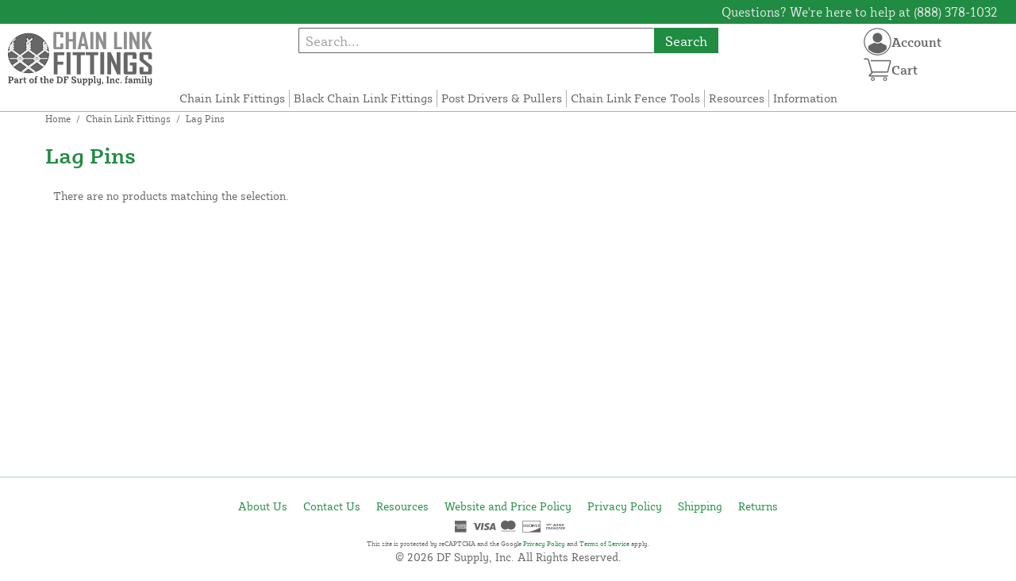

--- FILE ---
content_type: text/html; charset=UTF-8
request_url: https://chainlinkfittings.com/store/chain-link-fitting-finder/lag-pins.html?size=247
body_size: 5940
content:

<!DOCTYPE html>
<html>

<!--[if lt IE 7 ]> <html lang="en" id="top" class="no-js ie6"> <![endif]-->
<!--[if IE 7 ]>    <html lang="en" id="top" class="no-js ie7"> <![endif]-->
<!--[if IE 8 ]>    <html lang="en" id="top" class="no-js ie8"> <![endif]-->
<!--[if IE 9 ]>    <html lang="en" id="top" class="no-js ie9"> <![endif]-->
<!--[if (gt IE 9)|!(IE)]><!--> <html lang="en" id="top" class="no-js"> <!--<![endif]-->

<head>
 
<meta http-equiv="Content-Type" content="text/html; charset=utf-8" />
<title>Lag Pins - Chain Link Fittings | Chain Link Fittings</title>
<meta name="description" content="" />
<meta name="keywords" content="" />
<meta name="robots" content="INDEX,FOLLOW" />
<meta name="viewport" content="width=device-width, initial-scale=1, minimum-scale=1, maximum-scale=1" />
<link rel="icon" href="https://chainlinkfittings.com/store/media/favicon/default/favicon.png" type="image/x-icon" />
<link rel="shortcut icon" href="https://chainlinkfittings.com/store/media/favicon/default/favicon.png" type="image/x-icon" />
<link rel="preload" href="https://chainlinkfittings.com/store/skin/frontend/copper/default/fonts/SybillaPro-Book.woff2" as="font" type="font/woff2" crossorigin="anonymous">
<link rel="preload" href="https://chainlinkfittings.com/store/skin/frontend/copper/default/fonts/SybillaPro-Regular.woff2" as="font" type="font/woff2" crossorigin="anonymous">
<link rel="preload" href="https://chainlinkfittings.com/store/skin/frontend/copper/default/fonts/SybillaPro-Medium.woff2" as="font" type="font/woff2" crossorigin="anonymous">
<link rel="preload" href="https://chainlinkfittings.com/store/skin/frontend/copper/default/fonts/SybillaPro-Bold.woff2" as="font" type="font/woff2" crossorigin="anonymous">
<link rel="dns-prefetch" href="//dfsupply.heydfs.com">
<link rel="preconnect" href="//dfsupply.heydfs.com" crossorigin>
<link rel="stylesheet" type="text/css" href="https://chainlinkfittings.com/store/js/lightbox2/lightbox.min.css?build11946" />
<link rel="stylesheet" type="text/css" href="https://chainlinkfittings.com/store/skin/frontend/copper/default/css/dfs-styles.min.css?build11946" media="all" />
<link rel="stylesheet" type="text/css" href="https://chainlinkfittings.com/store/skin/frontend/copper/default/css/print.min.css?build11946" media="print" />
<script type="text/javascript" src="https://chainlinkfittings.com/store/js/prototype/prototype.min.js?build11946"></script>
<script type="text/javascript" src="https://chainlinkfittings.com/store/js/dfs/jquery-3.min.js?build11946"></script>
<script type="text/javascript" src="https://chainlinkfittings.com/store/js/lib/jquery/noconflict.min.js?build11946"></script>
<script type="text/javascript" src="https://chainlinkfittings.com/store/js/lib/ccard.min.js?build11946"></script>
<script type="text/javascript" src="https://chainlinkfittings.com/store/js/prototype/validation.min.js?build11946"></script>
<script type="text/javascript" src="https://chainlinkfittings.com/store/js/varien/js.min.js?build11946"></script>
<script type="text/javascript" src="https://chainlinkfittings.com/store/js/varien/form.min.js?build11946"></script>
<script type="text/javascript" src="https://chainlinkfittings.com/store/js/coreoverride/form.min.js?build11946"></script>
<script type="text/javascript" src="https://chainlinkfittings.com/store/js/varien/menu.min.js?build11946"></script>
<script type="text/javascript" src="https://chainlinkfittings.com/store/js/mage/cookies.min.js?build11946"></script>
<script type="text/javascript" src="https://chainlinkfittings.com/store/js/lightbox2/lightbox.min.js?build11946"></script>
<script type="text/javascript" src="https://chainlinkfittings.com/store/js/amasty/amlabel/amlabel_observer.js?build11946"></script>
<script type="text/javascript" src="https://chainlinkfittings.com/store/js/amasty/amlabel/amlabel_height.js?build11946"></script>
<script type="text/javascript" src="https://chainlinkfittings.com/store/js/varien/product_options.js?build11946"></script>
<script type="text/javascript" src="https://chainlinkfittings.com/store/js/pws/jquery.rwdImageMaps.min.js?build11946" defer></script>
<script type="text/javascript" src="https://chainlinkfittings.com/store/js/pws/jquery.maphilight.min.js?build11946" defer></script>
<script type="text/javascript" src="https://chainlinkfittings.com/store/skin/frontend/copper/default/js/lib/modernizr.custom.min.js?build11946" defer></script>
<script type="text/javascript" src="https://chainlinkfittings.com/store/skin/frontend/copper/default/js/lib/enquire.min.js?build11946" defer></script>
<script type="text/javascript" src="https://chainlinkfittings.com/store/skin/frontend/copper/default/js/app.min.js?build11946" defer></script>
<script type="text/javascript" src="https://chainlinkfittings.com/store/skin/frontend/copper/default/js/lib/imagesloaded.min.js?build11946" defer></script>
<script type="text/javascript" src="https://chainlinkfittings.com/store/skin/frontend/copper/default/js/accessibility.min.js?build11946" defer></script>
<script type="text/javascript" src="https://chainlinkfittings.com/store/skin/frontend/copper/default/js/partfinder_prefetch_fix.min.js?build11946" defer></script>
<script type="text/javascript" src="https://chainlinkfittings.com/store/skin/frontend/copper/default/js/acticle_toc.min.js?build11946" defer></script>
<script type="text/javascript" src="https://chainlinkfittings.com/store/skin/frontend/copper/default/js/swiper_init.min.js?build11946" defer></script>
<script type="text/javascript" src="https://chainlinkfittings.com/store/skin/frontend/copper/default/js/jquery.lazy.min.js?build11946" defer></script>
<script type="text/javascript" src="https://chainlinkfittings.com/store/skin/frontend/copper/default/js/tooltipster.bundle.min.js?build11946" defer></script>
<script type="text/javascript" src="https://chainlinkfittings.com/store/skin/frontend/copper/default/js/tooltipster_init.js?build11946" defer></script>
<link rel="canonical" href="https://chainlinkfittings.com/store/chain-link-fitting-finder/lag-pins.html" />

<script type="text/javascript">
//<![CDATA[
Mage.Cookies.path     = '/store';
Mage.Cookies.domain   = '.chainlinkfittings.com';
//]]>
</script>
<meta name="viewport" content="initial-scale=1.0, width=device-width" />

<script type="text/javascript">
//<![CDATA[
optionalZipCountries = ["HK","IE","MO","PA"];
//]]>
</script>
            <!-- BEGIN GOOGLE ANALYTICS 4 CODE -->
        <script async src="https://www.googletagmanager.com/gtag/js?id=G-R2WCVKKHSQ"></script>
        <script>
            window.dataLayer = window.dataLayer || [];
            function gtag(){dataLayer.push(arguments);}
            gtag('js', new Date());
            gtag('config', 'G-R2WCVKKHSQ');
            gtag('event', 'view_item_list', {"currency":"USD","value":"0.00","item_list_id":"category_lag-pins","item_list_name":"Lag Pins","items":[]});        </script>
        <!-- END GOOGLE ANALYTICS 4 CODE -->
    <script language="javascript" src="https://d39bsabgls48ex.cloudfront.net/DFS_analytics/analytics.js" defer></script><script>(function(w,d,t,r,u){var f,n,i;w[u]=w[u]||[],f=function(){var o={ti:"11032888"};o.q=w[u],w[u]=new UET(o),w[u].push("pageLoad")},n=d.createElement(t),n.src=r,n.async=1,n.onload=n.onreadystatechange=function(){var s=this.readyState;s&&s!=="loaded"&&s!=="complete"||(f(),n.onload=n.onreadystatechange=null)},i=d.getElementsByTagName(t)[0],i.parentNode.insertBefore(n,i)})(window,document,"script","//bat.bing.com/bat.js","uetq");</script><script>!function(f,b,e,v,n,t,s){if(f.fbq)return;n=f.fbq=function(){n.callMethod?n.callMethod.apply(n,arguments):n.queue.push(arguments)};if(!f._fbq)f._fbq=n;n.push=n;n.loaded=!0;n.version='2.0';n.queue=[];t=b.createElement(e);t.async=!0;t.src=v;s=b.getElementsByTagName(e)[0];s.parentNode.insertBefore(t,s)}(window, document,'script','https://connect.facebook.net/en_US/fbevents.js');fbq('init', '464890595471907');fbq('track', 'PageView');</script><noscript><img height="1" width="1" style="display:none"src="https://www.facebook.com/tr?id=464890595471907&ev=PageView&noscript=1"/></noscript>
			<script>
				!function(t,e){var o,n,p,r;e.__SV||(window.posthog=e,e._i=[],e.init=function(i,s,a){function g(t,e){var o=e.split(".");2==o.length&&(t=t[o[0]],e=o[1]),t[e]=function(){t.push([e].concat(Array.prototype.slice.call(arguments,0)))}}(p=t.createElement("script")).type="text/javascript",p.async=!0,p.src=s.api_host.replace(".i.posthog.com","-assets.i.posthog.com")+"/static/array.js",(r=t.getElementsByTagName("script")[0]).parentNode.insertBefore(p,r);var u=e;for(void 0!==a?u=e[a]=[]:a="posthog",u.people=u.people||[],u.toString=function(t){var e="posthog";return"posthog"!==a&&(e+="."+a),t||(e+=" (stub)"),e},u.people.toString=function(){return u.toString(1)+".people (stub)"},o="capture identify alias people.set people.set_once set_config register register_once unregister opt_out_capturing has_opted_out_capturing opt_in_capturing reset isFeatureEnabled onFeatureFlags getFeatureFlag getFeatureFlagPayload reloadFeatureFlags group updateEarlyAccessFeatureEnrollment getEarlyAccessFeatures getActiveMatchingSurveys getSurveys getNextSurveyStep onSessionId setPersonProperties".split(" "),n=0;n<o.length;n++)g(u,o[n]);e._i.push([i,s,a])},e.__SV=1)}(document,window.posthog||[]);
				posthog.init('phc_NVGZLlUhu60BnjyTiCfsZhxhkOaYeTgdCb38a7YHVE8',{
					api_host:'https://us.i.posthog.com',
					person_profiles: 'identified_only'
				});
				posthog.register({
					domain: window.location.hostname
				});
			</script>
		


</head>
<body class="catalog-category-view prefetch-allow categorypath-chain-link-fitting-finder-lag-pins-html category-lag-pins">
<div class="wrapper">
        <noscript>
        <div class="global-site-notice noscript">
            <div class="notice-inner">
                <p>
                    <strong>JavaScript seems to be disabled in your browser.</strong><br />
                    You must have JavaScript enabled in your browser to utilize the functionality of this website.                </p>
            </div>
        </div>
    </noscript>
    <div class="page">
        <div class="calc-container">
            
<div class="header-language-background">
    <div class="header-language-container">
        <a class="welcome-msg"
            href="https://chainlinkfittings.com/store/information/contact.html/"><script type="text/javascript">
//<![CDATA[
if (!Mage.Cookies.path) {
    Mage.Cookies.path = '/store';
}
if (!Mage.Cookies.domain) {
    Mage.Cookies.domain = 'chainlinkfittings.com';
}
var json = Mage.Cookies.get('welcome');
if (json) {
    var html = JSON && JSON.parse(json) || json.evalJSON();
    document.write(decodeURIComponent((html + '').replace(/\+/g, '%20')));
    }
//]]>
</script></a>
    </div>
</div>

<div class="components-top-nav">
			<div class="searchbar-input">
			
<form id="search_mini_form" action="https://chainlinkfittings.com/store/catalogsearch/result/" method="get">
    <div id="algolia-searchbox">
        <label for="search"></label>
        <input id="search" type="text" name="q" class="input-text algolia-search-input" autocomplete="off" spellcheck="false" autocapitalize="off" placeholder="Search..." />
        <button onclick="q" class="searchbutton">Search</button>
    </div>
</form>


			<a href="#header-search" class="skip-link skip-search search-header">
				<!-- <span class="icon"></span> -->
				<span class="label">Search</span>
			</a>
		</div>
	
    <div class="hamburger-phone-wrapper">
        <div class="menu-at-top">
            <a href="#header-nav-mobile">
                <div id="ham1" class="ham">
                    <span class="bar"></span>
                    <span class="bar"></span>
                    <span class="bar"></span>
                </div>
            </a>
        </div>
        </div>
   
    <div class="logo-at-top">
        <a class="logo" id="logo" href="https://chainlinkfittings.com/store/">
            <img src="https://chainlinkfittings.com/store/skin/frontend/base/default/images/chainlinkfittings-logo.svg" alt="Chainlink Fittings Logo" class="large" />
        </a>
    </div>

    <div class="print-display">
            <p class="print-display-item">chainlinkfittings.com</p>
            <p class="print-display-item">sales@chainlinkfittings.com</p>
            <p class="print-display-item">(888) 378-1032</p>
        </div>
    <div id="header-nav">
        
<div class="links-search">
            <nav id="nav">
            <!-- <li class="mobile-only">Menu</li> -->
            <ol class="nav-primary">
                <li  class="level0 nav-1 first active"><a href="https://chainlinkfittings.com/store/chain-link-fitting-finder.html" class="level0 ">Chain Link Fittings</a></li><li  class="level0 nav-2"><a href="https://chainlinkfittings.com/store/black-chain-link-fitting-finder.html" class="level0 ">Black Chain Link Fittings</a></li><li  class="level0 nav-3"><a href="https://chainlinkfittings.com/store/post-pounders.html" class="level0 ">Post Drivers &amp; Pullers</a></li><li  class="level0 nav-4"><a href="https://chainlinkfittings.com/store/chain-link-fence-tools.html" class="level0 ">Chain Link Fence Tools</a></li><li  class="level0 nav-5"><a href="https://chainlinkfittings.com/store/resources.html" class="level0 ">Resources</a></li><li  class="level0 nav-6 last"><a href="https://chainlinkfittings.com/store/store-information.html" class="level0 ">Information</a></li>            </ol>
        </nav>
    </div>
<div class="links-search">
<div id="header-nav-mobile">
    <nav id="mobileNav">
        <div class="mobile-menu-top">
            <div class="close-logo">
                <div class="logo-close flex">
                <div class="close-button"><span>X</span></div>
                <div class="logo-container">
                    <a href="https://chainlinkfittings.com/store/">
                                                <img src="https://chainlinkfittings.com/store/skin/frontend/base/default/images/chainlinkfittings-logo.svg" />
                    </a>
                </div>
                <div class="cart-container">
                                    <a href="https://chainlinkfittings.com/store/checkout/cart/" 
                    data-target-element="#header-cart" 
                    class="flex-col skip-cart  no-count">
                                                    <img class="cart-icon" src="https://chainlinkfittings.com/store/skin/frontend/copper/default/images/icons/shoppingcart.svg" alt="cart-icon">
                        <span class="label">Cart</span>
                        <span class="count">0</span>
                    </a>
                </div>
                </div>
                <div class="account-container justify-between align-center flex">
                <a href="https://chainlinkfittings.com/store/store-information/contact.html" class="mobile mobileContactUsBtn">
                        Contact Us
                    </a>
                    <ul class="account-contact">
                                            <li class="reg-sign"><a class=" myAccountBtnMobile" href="https://chainlinkfittings.com/store/customer/account/login/">Sign In</a></li>
                                        </ul>
                  

                </div>
            </div>
        </div>
        <div class="menu-items flex justify-center flex-col">
    <h3>Site Menu</h3>
    
    <ul class="mobile-menu">
        <ul class="menu-level1"><li class="menu-item1"><div class="flex align-center justify-between link-href-container"><a href="https://chainlinkfittings.com/store/chain-link-fitting-finder.html" class="menu-link">Chain Link Fittings</a></div></li><li class="menu-item1"><div class="flex align-center justify-between link-href-container"><a href="https://chainlinkfittings.com/store/black-chain-link-fitting-finder.html" class="menu-link">Black Chain Link Fittings</a></div></li><li class="menu-item1"><div class="flex align-center justify-between link-href-container"><a href="https://chainlinkfittings.com/store/post-pounders.html" class="menu-link">Post Drivers & Pullers</a></div></li><li class="menu-item1"><div class="flex align-center justify-between link-href-container"><a href="https://chainlinkfittings.com/store/chain-link-fence-tools.html" class="menu-link">Chain Link Fence Tools</a></div></li><li class="menu-item1"><div class="flex align-center justify-between link-href-container"><a href="https://chainlinkfittings.com/store/resources.html" class="menu-link">Resources</a></div></li><li class="menu-item1"><div class="flex align-center justify-between link-href-container"><a href="https://chainlinkfittings.com/store/store-information.html" class="menu-link">Information</a></div></li></ul>    </ul>

<script type="text/javascript">
    $j(document).ready(function () {
        $j('.menu-level2, .menu-level3').hide(); 

        $j('.link-href-container').on('click', function (e) {
            var $submenu = $j(this).closest('li').find('> ul'); 
            var $parentItem = $j(this).closest('.menu-item1');
            var $allLinks = $j('.link-href-container'); 
            var $allSubmenus = $j('.menu-level2, .menu-level3'); 
            var $allParents = $j('.menu-item1'); 
            if ($submenu.length) {
                e.preventDefault(); 
                 $allSubmenus.not($submenu).slideUp();
                $allLinks.not(this).removeClass('expanded').css('border-bottom', '1px solid var(--border)');
                $allParents.not($parentItem).css('border-bottom', 'none');
                $j('.arrow-img').not($j(this).find('.arrow-img')).removeClass('flipped');
                $submenu.slideToggle();
                $j(this).toggleClass('expanded'); 
                if ($j(this).hasClass('expanded')) {
                    $j(this).css('border-bottom', 'none');
                    $parentItem.css('border-bottom', '1px solid var(--border)');
                } else {
                    $parentItem.css('border-bottom', 'none');
                    setTimeout(() => {
                        $j(this).css('border-bottom', '1px solid var(--border)');
                    }, 300); 
                }
                const $arrow = $j(this).find('.arrow-img');
                if ($arrow.length) {
                    $arrow.toggleClass('flipped');
                }
            }
        });
        $j('#header-nav-mobile').on('classChanged', function () {
            if (!$j(this).hasClass('active')) {
                $j('.menu-level2, .menu-level3').slideUp();
                $j('.link-href-container').removeClass('expanded'); 
                $j('.arrow-img').removeClass('flipped');
                $j('.menu-item1').css('border-bottom', 'none');

                setTimeout(() => {
                    $j('.link-href-container').css('border-bottom', '1px solid var(--border)');
                }, 300); 
            }
            
        });
        const observer = new MutationObserver(function (mutations) {
            mutations.forEach(function (mutation) {
                if (mutation.attributeName === 'class') {
                    $j(mutation.target).trigger('classChanged');
                }
            });
        });
        observer.observe(document.querySelector('#header-nav-mobile'), { attributes: true });
    });
</script>
</div>
    </nav>
</div>
</div>    </div>
    <div class="account-cart-wrapper" id="account-cart-wrapper">
    <div id="account-menu-trigger">
        <a href="https://chainlinkfittings.com/store/customer/account/" class="skip-link">
        <div class="flex skip-account">
                <img id="account-icon" src="https://chainlinkfittings.com/store/skin/frontend/copper/default/images/icons/account.svg" alt="cart-icon">
            <span class="label" style="font-size:16px;">Account</span>
            </div>
        </a>
        </div>
        <div class="header-minicart">
            <div class="mini-cart-header mini-header">
                
 
<a href="https://chainlinkfittings.com/store/checkout/cart/" data-target-element="#header-cart" class="skip-cart  no-count">
                              <img class="cart-icon" src="https://chainlinkfittings.com/store/skin/frontend/copper/default/images/icons/shoppingcart.svg" alt="cart-icon">
    <span class="label">Cart</span>
    <span class="count">0</span>
</a>            </div>
        </div>
        <div id="header-account">
            <div class="links">
        <ul>
                                    <li class="acct-nav first"><a href="https://chainlinkfittings.com/store/customer/account/" title="My Account" >My Account</a></li>
                                                <li class="acct-nav "><a href="https://chainlinkfittings.com/store/checkout/cart/" title="My Cart" class="top-link-cart">My Cart</a></li>
                                                <li class="acct-nav "><a href="https://chainlinkfittings.com/store/purchase/" title="Checkout" class="top-link-checkout">Checkout</a></li>
                                                <li class="acct-nav "><a href="https://chainlinkfittings.com/store/customer/account/create/" title="Register" >Register</a></li>
                                                <li class="acct-nav  last"><a href="https://chainlinkfittings.com/store/customer/account/login/" title="Log In" >Log In</a></li>
                        </ul>
</div>
        </div>
    </div>
</div>
<script>
 $j(document).ready(function () {
    $j('#account-menu-trigger').on('click', function (e) {
        e.preventDefault(); 
        if ($j('#header-account').hasClass('skip-active')) {
            $j('#header-account').removeClass('skip-active');
        } else {
            $j('#header-account').addClass('skip-active'); 
        }
    });
    $j(document).on('click', function (e) {
        if (
            !$j(e.target).closest('#header-account').length && 
            !$j(e.target).closest('#account-menu-trigger').length 
        ) {
            $j('#header-account').removeClass('skip-active'); 
        }
    });
    $j(document).on('click', function () {
        $j('.nav-primary li.level0').removeClass('menu-active');
    });
});



</script>                <div class="main-container col2-left-layout">
                    <div class="main">
                        <div class="breadcrumbs">
    <ul>
                    <li class="home">
                            <a href="https://chainlinkfittings.com/store/" title="Go to Home Page">Home</a>
                                        <span>/ </span>
                        </li>
                    <li class="category36">
                            <a href="https://chainlinkfittings.com/store/chain-link-fitting-finder.html" title="">Chain Link Fittings</a>
                                        <span>/ </span>
                        </li>
                    <li class="category64">
                            <strong>Lag Pins</strong>
                                    </li>
            </ul>
</div>
                        
<div class="cat-desc-head">
    <h1>Lag Pins</h1>
    </div>
                                                                        <div class="col-main">
                            <script type="text/javascript">
//<![CDATA[
if (!Mage.Cookies.path) {
    Mage.Cookies.path = '/store';
}
if (!Mage.Cookies.domain) {
    Mage.Cookies.domain = 'chainlinkfittings.com';
}
var json = Mage.Cookies.get('global_messages');
if (json) {
    var html = JSON && JSON.parse(json) || json.evalJSON();
    document.write(decodeURIComponent((html + '').replace(/\+/g, '%20')));
            Mage.Cookies.set('global_messages', '');
    }
//]]>
</script>                            
<!--<h1></h1> -->








        <p class="note-msg">There are no products matching the selection.</p>
                        </div>
                        </div>
                        <div class="col-left sidebar"></div>
                    </div>
                </div>
        </div>
       
                <div class="footer-container">
    <div class="footer">
    <ul class="cms-footer-list">
<li class="footer-links"><a href="https://chainlinkfittings.com/store/store-information/about-us.html">About Us</a></li>
<li class="footer-links"><a href="https://chainlinkfittings.com/store/store-information/contact.html">Contact Us</a></li>
<li class="footer-links"><a href="https://chainlinkfittings.com/store/resources.html">Resources</a></li>
<li class="footer-links"><a href="https://chainlinkfittings.com/store/store-information/website-and-price-policy.html">Website and Price Policy</a></li>
<li class="footer-links"><a href="https://chainlinkfittings.com/store/store-information/privacy-policy.html">Privacy Policy</a></li>
<li class="footer-links"><a href="https://chainlinkfittings.com/store/store-information/shipping.html">Shipping</a></li>
<li class="footer-links"><a href="https://chainlinkfittings.com/store/store-information/returns.html">Returns</a></li>
</ul>
<div class="cms-copyright"><ul class="payment-list">
<li><i class="pf pf-american-express-alt"></i></li>
<li><i class="pf pf-visa"></i></li>
<li><i class="pf pf-mastercard"></i></li>
<li><i class="pf pf-discover"></i></li>
<li><i class="pf pf-bank-transfer"></i></li>
</ul></div>
	<div class="cms-copyright-bottom">
		<div class="small-footnote">This site is protected by reCAPTCHA and the Google <a href="https://policies.google.com/privacy">Privacy Policy</a> and <a href="https://policies.google.com/terms">Terms of Service</a> apply.</div>
		&copy; 2026 DF Supply, Inc. All Rights Reserved.	</div>
    <div class="footer-banner"></div>
    </div>
</div>
                